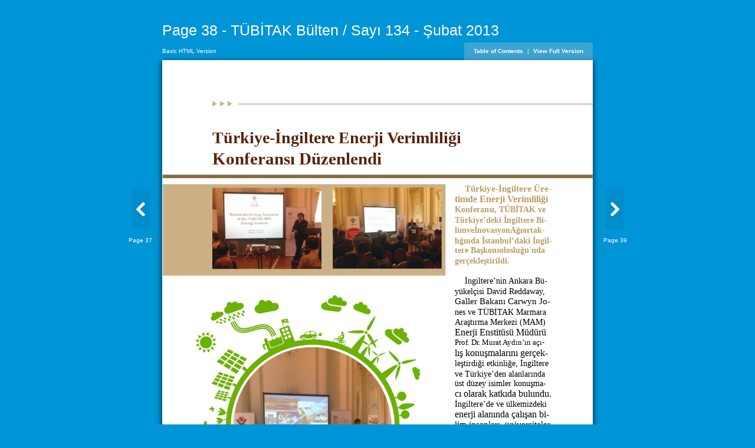

--- FILE ---
content_type: text/html
request_url: https://tubitak.gov.tr/sites/default/files/content_files/iletisim/edergi/S134_dosyalar/assets/basic-html/page38.html
body_size: 3066
content:
<!DOCTYPE html SYSTEM "about:legacy-compat">
<html xmlns="http://www.w3.org/1999/xhtml">
  <head>
        <meta http-equiv="Content-Type" content="text/html; charset=utf-8">
        <meta name="description" content="Page 38 - TÜBİTAK Bülten / Sayı 134 - Şubat 2013">
        <meta name="keywords" content="38, Türkiye-İngiltere, Üre-, timde, Enerji, Verimliliği, Konferansı,, TÜBİTAK, ve, Türkiye’deki, İngiltere, Bi-, limveİnovasyonAğıortak-, lığında, İstanbul’daki, İngil-, tere, Başkonsolosluğu'nda, gerçekleştirildi., İngiltere’nin, Ankara, Bü-, yükelçisi, David, Reddaway,, Galler, Bakanı, Carwyn, Jo-, nes, Marmara, Araştırma, Merkezi, (MAM), Enstitüsü, Müdürü, Prof., Dr., Murat, Aydın’ın, açı-, lış, konuşmalarını, gerçek-, leştirdiği, etkinliğe,, Türkiye’den, alanlarında, üst, düzey, isimler, konuşma-, cı, olarak, katkıda, bulundu., İngiltere’de, ülkemizdeki, enerji, alanında, çalışan, bi-, lim, insanları,, üniversiteler,, kamu, kuruluşları, özel, sektör, temsilcilerinin, bir, araya, geldiği, konferansta,, iki, ülke, arasında, üretim, daha, somut, işbirlikleri, kurulması, için, ilk, adımlar, atıldı., Konferansı, Düzenlendi"><title>Page 38 - TÜBİTAK Bülten / Sayı 134 - Şubat 2013</title><link rel="shortcut icon"  href="../common/publication-icon.ico?139b1bc1-f89c-4ce2-971b-a7234cfc71e9" /><script type="text/javascript">

            var _gaq = _gaq || [];
            _gaq.push(['_setAccount', '37212003-1']);
            _gaq.push(['_trackPageview']);

            (function() {
            var ga = document.createElement('script'); ga.type = 'text/javascript'; ga.async = true;
            ga.src = ('https:' == document.location.protocol ? 'https://ssl' : 'http://www') + '.google-analytics.com/ga.js';
            var s = document.getElementsByTagName('script')[0]; s.parentNode.insertBefore(ga, s);
            })();

          </script>
    <link href="style/style.css" type="text/css" rel="stylesheet" />
        <script type="text/javascript" src="javascript/seo.js"></script>
<!--[if IE]>      
  <style type="text/css">
    /*.menu { 
       filter:progid:DXImageTransform.Microsoft.gradient(startColorstr=#44CCCCCC, endColorstr=#44CCCCCC);}*/
    .areaLink{
       filter:progid:DXImageTransform.Microsoft.Alpha(opacity=0);}  
    .areaLink:hover {
       filter:progid:DXImageTransform.Microsoft.Alpha(opacity=50);} 
    
  </style>
<![endif]--></head>
  <body>
           <div id="bodyBg" class="bodyBg"></div>
<div id="Book" class="divCenter" style="width : 609px;">
      <div id="PageHeader">
        <h1>Page 38 - TÜBİTAK Bülten / Sayı 134 - Şubat 2013</h1>
      </div>
      <div id="PageMenu" class="box">
        <div id="boxVersion" class="boxVersion fontVersion">Basic HTML Version</div>
        <div id="boxMenu" class=" menu fontMenu">
          <a href="./toc.html">Table of Contents</a>
          <span class="fontMenuPadding">|</span>
          <a id="fullVersionLink" href="../../../134.html#/38/zoomed">View Full Version</a>
        </div>
      </div>
      <div id="Page" class="divPage" style="height :807px;">
             <div id="Content" class="page" style="background: url(../common/page-substrates/page0038.jpg); background-size: contain; background-color = #FFFFFF ;"><div class="div_items" style="top : 756px; left : 70px; width : 10px; height : 14px;">
          <span class="font5 fontPosition" style="opacity:1;">38</span>
        </div>
        <div class="div_items" style="top : 173px; left : 428px; width : 124px; height : 17px;">
          <span class="font64 fontPosition" style="opacity:1;">
            <strong>Türkiye-İngiltere Üre-</strong>
          </span>
        </div>
        <div class="div_items" style="top : 188px; left : 414px; width : 138px; height : 17px;">
          <span class="font64 fontPosition" style="opacity:1;">
            <strong>timde Enerji Verimliliği</strong>
          </span>
        </div>
        <div class="div_items" style="top : 202px; left : 414px; width : 138px; height : 17px;">
          <span class="font64 fontPosition" style="opacity:1;">
            <strong>Konferansı, TÜBİTAK ve</strong>
          </span>
        </div>
        <div class="div_items" style="top : 217px; left : 414px; width : 138px; height : 17px;">
          <span class="font64 fontPosition" style="opacity:1;">
            <strong>Türkiye’deki İngiltere Bi-</strong>
          </span>
        </div>
        <div class="div_items" style="top : 231px; left : 414px; width : 138px; height : 17px;">
          <span class="font64 fontPosition" style="opacity:1;">
            <strong>limveİnovasyonAğıortak-</strong>
          </span>
        </div>
        <div class="div_items" style="top : 246px; left : 414px; width : 138px; height : 17px;">
          <span class="font64 fontPosition" style="opacity:1;">
            <strong>lığında İstanbul’daki İngil-</strong>
          </span>
        </div>
        <div class="div_items" style="top : 260px; left : 414px; width : 138px; height : 17px;">
          <span class="font64 fontPosition" style="opacity:1;">
            <strong>tere Başkonsolosluğu'nda</strong>
          </span>
        </div>
        <div class="div_items" style="top : 275px; left : 414px; width : 83px; height : 17px;">
          <span class="font64 fontPosition" style="opacity:1;">
            <strong>gerçekleştirildi.</strong>
          </span>
        </div>
        <div class="div_items" style="top : 304px; left : 428px; width : 124px; height : 16px;">
          <span class="font15 fontPosition" style="opacity:1;">İngiltere’nin Ankara Bü-</span>
        </div>
        <div class="div_items" style="top : 319px; left : 414px; width : 138px; height : 16px;">
          <span class="font15 fontPosition" style="opacity:1;">yükelçisi David Reddaway,</span>
        </div>
        <div class="div_items" style="top : 333px; left : 414px; width : 138px; height : 16px;">
          <span class="font15 fontPosition" style="opacity:1;">Galler Bakanı Carwyn Jo-</span>
        </div>
        <div class="div_items" style="top : 348px; left : 414px; width : 138px; height : 16px;">
          <span class="font15 fontPosition" style="opacity:1;">nes ve TÜBİTAK Marmara</span>
        </div>
        <div class="div_items" style="top : 362px; left : 414px; width : 138px; height : 16px;">
          <span class="font15 fontPosition" style="opacity:1;">Araştırma Merkezi (MAM)</span>
        </div>
        <div class="div_items" style="top : 377px; left : 414px; width : 138px; height : 16px;">
          <span class="font15 fontPosition" style="opacity:1;">Enerji Enstitüsü Müdürü</span>
        </div>
        <div class="div_items" style="top : 391px; left : 414px; width : 138px; height : 16px;">
          <span class="font15 fontPosition" style="opacity:1;">Prof. Dr. Murat Aydın’ın açı-</span>
        </div>
        <div class="div_items" style="top : 406px; left : 414px; width : 138px; height : 16px;">
          <span class="font15 fontPosition" style="opacity:1;">lış konuşmalarını gerçek-</span>
        </div>
        <div class="div_items" style="top : 420px; left : 414px; width : 138px; height : 16px;">
          <span class="font15 fontPosition" style="opacity:1;">leştirdiği etkinliğe, İngiltere</span>
        </div>
        <div class="div_items" style="top : 435px; left : 414px; width : 138px; height : 16px;">
          <span class="font15 fontPosition" style="opacity:1;">ve Türkiye’den alanlarında</span>
        </div>
        <div class="div_items" style="top : 449px; left : 414px; width : 138px; height : 16px;">
          <span class="font15 fontPosition" style="opacity:1;">üst düzey isimler konuşma-</span>
        </div>
        <div class="div_items" style="top : 464px; left : 414px; width : 138px; height : 16px;">
          <span class="font15 fontPosition" style="opacity:1;">cı olarak katkıda bulundu.</span>
        </div>
        <div class="div_items" style="top : 478px; left : 414px; width : 138px; height : 16px;">
          <span class="font15 fontPosition" style="opacity:1;">İngiltere’de ve ülkemizdeki</span>
        </div>
        <div class="div_items" style="top : 493px; left : 414px; width : 138px; height : 16px;">
          <span class="font15 fontPosition" style="opacity:1;">enerji alanında çalışan bi-</span>
        </div>
        <div class="div_items" style="top : 507px; left : 414px; width : 138px; height : 16px;">
          <span class="font15 fontPosition" style="opacity:1;">lim insanları, üniversiteler,</span>
        </div>
        <div class="div_items" style="top : 522px; left : 414px; width : 138px; height : 16px;">
          <span class="font15 fontPosition" style="opacity:1;">kamu kuruluşları ve özel</span>
        </div>
        <div class="div_items" style="top : 536px; left : 414px; width : 138px; height : 16px;">
          <span class="font15 fontPosition" style="opacity:1;">sektör temsilcilerinin bir</span>
        </div>
        <div class="div_items" style="top : 551px; left : 414px; width : 138px; height : 16px;">
          <span class="font15 fontPosition" style="opacity:1;">araya geldiği konferansta,</span>
        </div>
        <div class="div_items" style="top : 565px; left : 414px; width : 138px; height : 16px;">
          <span class="font15 fontPosition" style="opacity:1;">iki ülke arasında enerji ve</span>
        </div>
        <div class="div_items" style="top : 580px; left : 414px; width : 138px; height : 16px;">
          <span class="font15 fontPosition" style="opacity:1;">üretim alanlarında daha</span>
        </div>
        <div class="div_items" style="top : 594px; left : 414px; width : 138px; height : 16px;">
          <span class="font15 fontPosition" style="opacity:1;">somut işbirlikleri kurulması</span>
        </div>
        <div class="div_items" style="top : 609px; left : 414px; width : 102px; height : 16px;">
          <span class="font15 fontPosition" style="opacity:1;">için ilk adımlar atıldı.</span>
        </div>
        <div class="div_items" style="top : 94px; left : 71px; width : 360px; height : 32px;">
          <span class="font52 fontPosition" style="opacity:1;">
            <strong>Türkiye-İngiltere Enerji Verimliliği</strong>
          </span>
        </div>
        <div class="div_items" style="top : 123px; left : 71px; width : 243px; height : 32px;">
          <span class="font52 fontPosition" style="opacity:1;">
            <strong>Konferansı Düzenlendi</strong>
          </span>
        </div></div><div id="rightTool" class="tool rightTool">
          <a class="pointerSymbol" href="./page39.html"><img src="./style/sliderright.png" style="top: 0px; left: 0px; width: 32px; height: 69px; padding: 10px; float: left;" alt="Right"></a>
          <a class="pointerText pointerFloatRight" href="./page39.html">Page 39</a>
        </div>
        <div id="leftTool" class="tool leftTool">
          <a class="pointerSymbol" href="./page37.html"><img src="./style/sliderleft.png" style="top: 0px; left: 0px; width: 32px; height: 69px; padding: 10px; float: right;" alt="Left"></a>
          <a class="pointerText pointerFloatLeft" href="./page37.html">Page 37</a>
        </div>
      </div>
      <div id="Copiright">
        <span id="addNavigationLeft" class="addNavigationLeft">
          <a href="./page1.html" target="_self" title="1">1</a>...,<a href="./page28.html" target="_self" title="28">28</a>,<a href="./page29.html" target="_self" title="29">29</a>,<a href="./page30.html" target="_self" title="30">30</a>,<a href="./page31.html" target="_self" title="31">31</a>,<a href="./page32.html" target="_self" title="32">32</a>,<a href="./page33.html" target="_self" title="33">33</a>,<a href="./page34.html" target="_self" title="34">34</a>,<a href="./page35.html" target="_self" title="35">35</a>,<a href="./page36.html" target="_self" title="36">36</a>,<a href="./page37.html" target="_self" title="37">37</a>
        </span>
        <span id="addNavigationRight" class="addNavigationRight">
          <a href="./page39.html" target="_self" title="39">39</a>,<a href="./page40.html" target="_self" title="40">40</a>,<a href="./page41.html" target="_self" title="41">41</a>,<a href="./page42.html" target="_self" title="42">42</a>,<a href="./page43.html" target="_self" title="43">43</a>,<a href="./page44.html" target="_self" title="44">44</a>,<a href="./page45.html" target="_self" title="45">45</a>,<a href="./page46.html" target="_self" title="46">46</a>,<a href="./page47.html" target="_self" title="47">47</a>,<a href="./page48.html" target="_self" title="48">48</a>,...<a href="./page52.html" target="_self" title="52">52</a>
        </span>
      </div>
    </div>
<script type="text/javascript">

       bindReady(checkPageInit);
       checkPublCom();


</script>
       </body>
</html>

--- FILE ---
content_type: text/css
request_url: https://tubitak.gov.tr/sites/default/files/content_files/iletisim/edergi/S134_dosyalar/assets/basic-html/style/style.css
body_size: 4498
content:


/**************Reset block*****************/
html, body, div, span, applet, object, iframe,
h1, h2, h3, h4, h5, h6, p, blockquote, pre,
a, abbr, acronym, address, big, cite, code,
del, dfn, em, font, img, ins, kbd, q, s, samp,
small, strike, sub, sup, tt, var,
dl, dt, dd, ol, ul, li,
fieldset, form, label, legend,
table, caption, tbody, tfoot, thead, tr, th, td {
	margin: 0;
	padding: 0;
	border: 0;
	outline: 0;
	font-weight: inherit;
	font-style: inherit;
	font-size: 100%;
	font-family: inherit;
	vertical-align: baseline;
}
:focus {
	outline: 0;
}

table {
	border-collapse: separate;
	border-spacing: 0;
}
caption, th, td {
	text-align: left;
	font-weight: normal;
}
blockquote:before, blockquote:after,
q:before, q:after {
	content: "";
}
blockquote, q {
	quotes: "" "";
}
.divCenter{
    margin: 0 auto;
    padding: 10px;
    text-align: left; 
}
.page{
  overflow: hidden;
  position: relative;
  width: 100%;
  height: 100%;
}
.box{
  width: 100%;
  height: 30px;
	position: relative;
	top: 0px;
	left: 0px;
	overflow: hidden;
}
.boxVersion{
  position: absolute; 
  top: 0px; 
  left: 0px; 
  padding: 6px 0;
  text-align: left;  
  white-space:nowrap;
  z-index: -1;
}
.fontMenuPadding{
  padding: 0px 4px;
}
.tool{
  width: 52px;
  position: absolute;
  top: 50%;
  display: table-cell;
  vertical-align: middle;
}
.leftTool{
  text-align: center;
  left: 10%; 
}
.rightTool{
  text-align: center;
  right: 10%;  
}
.pointerFloatLeft{
  float: left;
}
.pointerFloatLeft p{
   position: absolute; 
   right: 10px; 
   text-align: right;
}
.pointerFloatRight{
  float: right;
}
.pointerFloatRight p{
   position: absolute; 
   left: 10px; 
   text-align: left;
}
.divPage{
  background: #ffffff; 
  -webkit-box-shadow: 0px 3px 10px rgba(0,0,0,.8);
  -moz-box-shadow: 0px 3px 10px rgba(0,0,0,.8);
  box-shadow: 0px 3px 10px rgba(0,0,0,.8);
}

.div_items      {margin: 0px; padding: 0px; position: absolute; overflow: hidden;   border : 0px solid green;}

    
body{
	font: normal normal normal 12px/18px Helvetica Neue, Helvetica, Arial, Verdana, sans-serif;
	padding: 0px; 
  margin: 0px; 
  background:#0095D6;	
  position: relative;  
}
h1 {
	font-size:25px;
	font-family: Helvetica, sans-serif, Arial, Lucida Sans;;
	color:#FFFFFF;
  width: 100%;
	padding: 30px 0 10px 0;
	line-height: 22px;
	text-align: left;
}

h1 a{
	color:#FFFFFF;
	text-decoration: none;
}
.copy{
  font-size: 10px;
	font-family: Helvetica, sans-serif, Arial, Lucida Sans;
  width: 100%;
	line-height: 22px;
	text-align: center;
}
.copy a{
	color:#FFFFFF;
	text-decoration: none;
}
.copy a:hover{
	color:#FFFFFF;
	text-decoration: underline;
}
.fontVersion {
  font-size:10px; 
  font-family: Helvetica, sans-serif, Arial, Lucida Sans;
  color:#FFFFFF;
}
.menu{
  padding: 6px 16px;
  height: 34px;
  position: absolute; 
  text-align: center;  
  white-space:nowrap;
  top: 0px; 
  right: 0px; 
  border-radius: 3px;
  background: rgba(200, 200, 200, 0.3); 
}

.fontMenu {
  float: right;
  font-size:10px; 
  font-family:Helvetica, sans-serif, Arial, Lucida Sans;
  color:#FFFFFF;
}
.fontMenu a{
  color:#FFFFFF;
  font-weight: bold;
  text-decoration: none;
}

.pointerSymbol{
  padding: 10px 0;
  width: 32px;
  height: 69px;
  text-decoration: none;
  position: relative;
  overflow: visible;
}

.pointerText{
  width: 55px;
  font-size:10px; 
  font-family:Helvetica, sans-serif, Arial, Lucida Sans;
  color:#FFFFFF; 
  position: relative;
  text-decoration: none;
}

.pointerText:hover{
  color:#FFFFFF; 
  text-decoration: underline;
}


.addNavigationRight{
	color:#FFFFFF;
    font-size: 10px;
	font-family: Helvetica, sans-serif, Arial, Lucida Sans;
	line-height: 22px;
	text-align: right;
	float: right;
}
.addNavigationRight a{
	color:#FFFFFF;
	text-decoration: none;
}
.addNavigationRight a:hover{
	color:#FFFFFF;
	text-decoration: underline;
}

.addNavigationLeft{
	color:#FFFFFF;
    font-size: 10px;
	font-family: Helvetica, sans-serif, Arial, Lucida Sans;
	text-align: left;
	float: left;
}
.addNavigationLeft a{
	color:#FFFFFF;
	text-decoration: none;
}
.addNavigationLeft a:hover{
	color:#FFFFFF;
	text-decoration: underline;
}

.fontPosition { white-space: nowrap;border : 0px solid blue; position: absolute ; top: 0px; left:0px; overflow: visible;} 
.areaLink{
  background: #0095D6;
  opacity: 0;
}
.areaLink:hover {
  opacity:  0.3125;
}
.font1 { font-size:9px; font-family:MyriadPro; color:#000000; opacity:1; }
.font1  a { text-decoration: none; color:#000000;}
.font1  a:hover { text-decoration: underline; color:#0095D6;}
.font1  a:visited{ text-decoration: none; color:#0095D6; opacity: 0.8;}
.font2 { font-size:75px; font-family:Dubiel; color:#BC9C64; opacity:1; }
.font2  a { text-decoration: none; color:#BC9C64;}
.font2  a:hover { text-decoration: underline; color:#0095D6;}
.font2  a:visited{ text-decoration: none; color:#0095D6; opacity: 0.8;}
.font3 { font-size:11px; font-family:MyriadPro; color:#000000; opacity:1; }
.font3  a { text-decoration: none; color:#000000;}
.font3  a:hover { text-decoration: underline; color:#0095D6;}
.font3  a:visited{ text-decoration: none; color:#0095D6; opacity: 0.8;}
.font4 { font-size:99px; font-family:GothamCondensedTR; color:#000000; opacity:1; }
.font4  a { text-decoration: none; color:#000000;}
.font4  a:hover { text-decoration: underline; color:#0095D6;}
.font4  a:visited{ text-decoration: none; color:#0095D6; opacity: 0.8;}
.font5 { font-size:10px; font-family:MyriadPro; color:#000000; opacity:1; }
.font5  a { text-decoration: none; color:#000000;}
.font5  a:hover { text-decoration: underline; color:#0095D6;}
.font5  a:visited{ text-decoration: none; color:#0095D6; opacity: 0.8;}
.font6 { font-size:80px; font-family:MyriadPro; color:#FB0011; opacity:1; }
.font6  a { text-decoration: none; color:#FB0011;}
.font6  a:hover { text-decoration: underline; color:#0095D6;}
.font6  a:visited{ text-decoration: none; color:#0095D6; opacity: 0.8;}
.font7 { font-size:30px; font-family:MyriadPro; color:#000000; opacity:1; }
.font7  a { text-decoration: none; color:#000000;}
.font7  a:hover { text-decoration: underline; color:#0095D6;}
.font7  a:visited{ text-decoration: none; color:#0095D6; opacity: 0.8;}
.font8 { font-size:24px; font-family:MyriadPro; color:#000000; opacity:1; }
.font8  a { text-decoration: none; color:#000000;}
.font8  a:hover { text-decoration: underline; color:#0095D6;}
.font8  a:visited{ text-decoration: none; color:#0095D6; opacity: 0.8;}
.font9 { font-size:13px; font-family:MyriadPro; color:#000000; opacity:1; }
.font9  a { text-decoration: none; color:#000000;}
.font9  a:hover { text-decoration: underline; color:#0095D6;}
.font9  a:visited{ text-decoration: none; color:#0095D6; opacity: 0.8;}
.font10 { font-size:12.5px; font-family:MyriadPro; color:#000000; opacity:1; }
.font10  a { text-decoration: none; color:#000000;}
.font10  a:hover { text-decoration: underline; color:#0095D6;}
.font10  a:visited{ text-decoration: none; color:#0095D6; opacity: 0.8;}
.font11 { font-size:16px; font-family:MyriadPro; color:#000000; opacity:1; }
.font11  a { text-decoration: none; color:#000000;}
.font11  a:hover { text-decoration: underline; color:#0095D6;}
.font11  a:visited{ text-decoration: none; color:#0095D6; opacity: 0.8;}
.font12 { font-size:30.9px; font-family:MyriadPro; color:#000000; opacity:1; }
.font12  a { text-decoration: none; color:#000000;}
.font12  a:hover { text-decoration: underline; color:#0095D6;}
.font12  a:visited{ text-decoration: none; color:#0095D6; opacity: 0.8;}
.font13 { font-size:27px; font-family:MyriadPro; color:#000000; opacity:1; }
.font13  a { text-decoration: none; color:#000000;}
.font13  a:hover { text-decoration: underline; color:#0095D6;}
.font13  a:visited{ text-decoration: none; color:#0095D6; opacity: 0.8;}
.font14 { font-size:7px; font-family:MyriadPro; color:#000000; opacity:1; }
.font14  a { text-decoration: none; color:#000000;}
.font14  a:hover { text-decoration: underline; color:#0095D6;}
.font14  a:visited{ text-decoration: none; color:#0095D6; opacity: 0.8;}
.font15 { font-size:12px; font-family:MyriadPro; color:#000000; opacity:1; }
.font15  a { text-decoration: none; color:#000000;}
.font15  a:hover { text-decoration: underline; color:#0095D6;}
.font15  a:visited{ text-decoration: none; color:#0095D6; opacity: 0.8;}
.font16 { font-size:6px; font-family:MyriadPro; color:#000000; opacity:1; }
.font16  a { text-decoration: none; color:#000000;}
.font16  a:hover { text-decoration: underline; color:#0095D6;}
.font16  a:visited{ text-decoration: none; color:#0095D6; opacity: 0.8;}
.font17 { font-size:13px; font-family:MyriadPro; color:#634A4C; opacity:1; }
.font17  a { text-decoration: none; color:#634A4C;}
.font17  a:hover { text-decoration: underline; color:#0095D6;}
.font17  a:visited{ text-decoration: none; color:#0095D6; opacity: 0.8;}
.font18 { font-size:8px; font-family:MyriadPro; color:#000000; opacity:1; }
.font18  a { text-decoration: none; color:#000000;}
.font18  a:hover { text-decoration: underline; color:#0095D6;}
.font18  a:visited{ text-decoration: none; color:#0095D6; opacity: 0.8;}
.font19 { font-size:10px; font-family:MyriadPro; color:#58230B; opacity:1; }
.font19  a { text-decoration: none; color:#58230B;}
.font19  a:hover { text-decoration: underline; color:#0095D6;}
.font19  a:visited{ text-decoration: none; color:#0095D6; opacity: 0.8;}
.font20 { font-size:40px; font-family:MyriadPro; color:#BC9C64; opacity:1; }
.font20  a { text-decoration: none; color:#BC9C64;}
.font20  a:hover { text-decoration: underline; color:#0095D6;}
.font20  a:visited{ text-decoration: none; color:#0095D6; opacity: 0.8;}
.font21 { font-size:50px; font-family:MyriadPro; color:#BC9C64; opacity:1; }
.font21  a { text-decoration: none; color:#BC9C64;}
.font21  a:hover { text-decoration: underline; color:#0095D6;}
.font21  a:visited{ text-decoration: none; color:#0095D6; opacity: 0.8;}
.font22 { font-size:50px; font-family:MyriadPro; color:#CEB78A; opacity:1; }
.font22  a { text-decoration: none; color:#CEB78A;}
.font22  a:hover { text-decoration: underline; color:#0095D6;}
.font22  a:visited{ text-decoration: none; color:#0095D6; opacity: 0.8;}
.font23 { font-size:50px; font-family:MyriadPro; color:#DDCEAB; opacity:1; }
.font23  a { text-decoration: none; color:#DDCEAB;}
.font23  a:hover { text-decoration: underline; color:#0095D6;}
.font23  a:visited{ text-decoration: none; color:#0095D6; opacity: 0.8;}
.font24 { font-size:38px; font-family:MyriadPro; color:#250002; opacity:1; }
.font24  a { text-decoration: none; color:#250002;}
.font24  a:hover { text-decoration: underline; color:#0095D6;}
.font24  a:visited{ text-decoration: none; color:#0095D6; opacity: 0.8;}
.font25 { font-size:90px; font-family:MyriadPro; color:#BC9C64; opacity:1; }
.font25  a { text-decoration: none; color:#BC9C64;}
.font25  a:hover { text-decoration: underline; color:#0095D6;}
.font25  a:visited{ text-decoration: none; color:#0095D6; opacity: 0.8;}
.font26 { font-size:89px; font-family:MyriadPro; color:#250002; opacity:1; }
.font26  a { text-decoration: none; color:#250002;}
.font26  a:hover { text-decoration: underline; color:#0095D6;}
.font26  a:visited{ text-decoration: none; color:#0095D6; opacity: 0.8;}
.font27 { font-size:20px; font-family:MyriadPro; color:#58230B; opacity:1; }
.font27  a { text-decoration: none; color:#58230B;}
.font27  a:hover { text-decoration: underline; color:#0095D6;}
.font27  a:visited{ text-decoration: none; color:#0095D6; opacity: 0.8;}
.font28 { font-size:41.7px; font-family:MyriadPro; color:#58230B; opacity:1; }
.font28  a { text-decoration: none; color:#58230B;}
.font28  a:hover { text-decoration: underline; color:#0095D6;}
.font28  a:visited{ text-decoration: none; color:#0095D6; opacity: 0.8;}
.font29 { font-size:18px; font-family:MyriadPro; color:#58230B; opacity:1; }
.font29  a { text-decoration: none; color:#58230B;}
.font29  a:hover { text-decoration: underline; color:#0095D6;}
.font29  a:visited{ text-decoration: none; color:#0095D6; opacity: 0.8;}
.font30 { font-size:18px; font-family:MyriadPro; color:#BC9C64; opacity:1; }
.font30  a { text-decoration: none; color:#BC9C64;}
.font30  a:hover { text-decoration: underline; color:#0095D6;}
.font30  a:visited{ text-decoration: none; color:#0095D6; opacity: 0.8;}
.font31 { font-size:17px; font-family:MyriadPro; color:#58230B; opacity:1; }
.font31  a { text-decoration: none; color:#58230B;}
.font31  a:hover { text-decoration: underline; color:#0095D6;}
.font31  a:visited{ text-decoration: none; color:#0095D6; opacity: 0.8;}
.font32 { font-size:16px; font-family:MyriadPro; color:#58230B; opacity:1; }
.font32  a { text-decoration: none; color:#58230B;}
.font32  a:hover { text-decoration: underline; color:#0095D6;}
.font32  a:visited{ text-decoration: none; color:#0095D6; opacity: 0.8;}
.font33 { font-size:14px; font-family:MyriadPro; color:#000000; opacity:1; }
.font33  a { text-decoration: none; color:#000000;}
.font33  a:hover { text-decoration: underline; color:#0095D6;}
.font33  a:visited{ text-decoration: none; color:#0095D6; opacity: 0.8;}
.font34 { font-size:14px; font-family:ZapfCalligraphic801BT; color:#000000; opacity:1; }
.font34  a { text-decoration: none; color:#000000;}
.font34  a:hover { text-decoration: underline; color:#0095D6;}
.font34  a:visited{ text-decoration: none; color:#0095D6; opacity: 0.8;}
.font35 { font-size:17px; font-family:MyriadPro; color:#FFFFFF; opacity:1; }
.font35  a { text-decoration: none; color:#FFFFFF;}
.font35  a:hover { text-decoration: underline; color:#0095D6;}
.font35  a:visited{ text-decoration: none; color:#0095D6; opacity: 0.8;}
.font36 { font-size:40.2px; font-family:MyriadPro; color:#FFFFFF; opacity:1; }
.font36  a { text-decoration: none; color:#FFFFFF;}
.font36  a:hover { text-decoration: underline; color:#0095D6;}
.font36  a:visited{ text-decoration: none; color:#0095D6; opacity: 0.8;}
.font37 { font-size:12px; font-family:MyriadPro; color:#FFFFFF; opacity:1; }
.font37  a { text-decoration: none; color:#FFFFFF;}
.font37  a:hover { text-decoration: underline; color:#0095D6;}
.font37  a:visited{ text-decoration: none; color:#0095D6; opacity: 0.8;}
.font38 { font-size:160px; font-family:MyriadPro; color:#D6000E; opacity:1; }
.font38  a { text-decoration: none; color:#D6000E;}
.font38  a:hover { text-decoration: underline; color:#0095D6;}
.font38  a:visited{ text-decoration: none; color:#0095D6; opacity: 0.8;}
.font39 { font-size:60px; font-family:MyriadPro; color:#FFFFFF; opacity:1; }
.font39  a { text-decoration: none; color:#FFFFFF;}
.font39  a:hover { text-decoration: underline; color:#0095D6;}
.font39  a:visited{ text-decoration: none; color:#0095D6; opacity: 0.8;}
.font40 { font-size:100px; font-family:MyriadPro; color:#FFFFFF; opacity:1; }
.font40  a { text-decoration: none; color:#FFFFFF;}
.font40  a:hover { text-decoration: underline; color:#0095D6;}
.font40  a:visited{ text-decoration: none; color:#0095D6; opacity: 0.8;}
.font41 { font-size:5px; font-family:Arial; color:#000000; opacity:1; }
.font41  a { text-decoration: none; color:#000000;}
.font41  a:hover { text-decoration: underline; color:#0095D6;}
.font41  a:visited{ text-decoration: none; color:#0095D6; opacity: 0.8;}
.font42 { font-size:20px; font-family:GothamCondensedTR; color:#000000; opacity:1; }
.font42  a { text-decoration: none; color:#000000;}
.font42  a:hover { text-decoration: underline; color:#0095D6;}
.font42  a:visited{ text-decoration: none; color:#0095D6; opacity: 0.8;}
.font43 { font-size:14px; font-family:MyriadPro; color:#58230B; opacity:1; }
.font43  a { text-decoration: none; color:#58230B;}
.font43  a:hover { text-decoration: underline; color:#0095D6;}
.font43  a:visited{ text-decoration: none; color:#0095D6; opacity: 0.8;}
.font44 { font-size:90px; font-family:MyriadPro; color:#FFFFFF; opacity:1; }
.font44  a { text-decoration: none; color:#FFFFFF;}
.font44  a:hover { text-decoration: underline; color:#0095D6;}
.font44  a:visited{ text-decoration: none; color:#0095D6; opacity: 0.8;}
.font45 { font-size:16px; font-family:MyriadPro; color:#FFFFFF; opacity:1; }
.font45  a { text-decoration: none; color:#FFFFFF;}
.font45  a:hover { text-decoration: underline; color:#0095D6;}
.font45  a:visited{ text-decoration: none; color:#0095D6; opacity: 0.8;}
.font46 { font-size:30px; font-family:MyriadPro; color:#FFFFFF; opacity:1; }
.font46  a { text-decoration: none; color:#FFFFFF;}
.font46  a:hover { text-decoration: underline; color:#0095D6;}
.font46  a:visited{ text-decoration: none; color:#0095D6; opacity: 0.8;}
.font47 { font-size:15px; font-family:MyriadPro; color:#FFFFFF; opacity:1; }
.font47  a { text-decoration: none; color:#FFFFFF;}
.font47  a:hover { text-decoration: underline; color:#0095D6;}
.font47  a:visited{ text-decoration: none; color:#0095D6; opacity: 0.8;}
.font48 { font-size:37.2px; font-family:MyriadPro; color:#FFFFFF; opacity:1; }
.font48  a { text-decoration: none; color:#FFFFFF;}
.font48  a:hover { text-decoration: underline; color:#0095D6;}
.font48  a:visited{ text-decoration: none; color:#0095D6; opacity: 0.8;}
.font49 { font-size:31.1px; font-family:MyriadPro; color:#FFFFFF; opacity:1; }
.font49  a { text-decoration: none; color:#FFFFFF;}
.font49  a:hover { text-decoration: underline; color:#0095D6;}
.font49  a:visited{ text-decoration: none; color:#0095D6; opacity: 0.8;}
.font50 { font-size:28.3px; font-family:MyriadPro; color:#FFFFFF; opacity:1; }
.font50  a { text-decoration: none; color:#FFFFFF;}
.font50  a:hover { text-decoration: underline; color:#0095D6;}
.font50  a:visited{ text-decoration: none; color:#0095D6; opacity: 0.8;}
.font51 { font-size:24px; font-family:MyriadPro; color:#FFFFFF; opacity:1; }
.font51  a { text-decoration: none; color:#FFFFFF;}
.font51  a:hover { text-decoration: underline; color:#0095D6;}
.font51  a:visited{ text-decoration: none; color:#0095D6; opacity: 0.8;}
.font52 { font-size:24px; font-family:MyriadPro; color:#58230B; opacity:1; }
.font52  a { text-decoration: none; color:#58230B;}
.font52  a:hover { text-decoration: underline; color:#0095D6;}
.font52  a:visited{ text-decoration: none; color:#0095D6; opacity: 0.8;}
.font53 { font-size:37.2px; font-family:MyriadPro; color:#58230B; opacity:1; }
.font53  a { text-decoration: none; color:#58230B;}
.font53  a:hover { text-decoration: underline; color:#0095D6;}
.font53  a:visited{ text-decoration: none; color:#0095D6; opacity: 0.8;}
.font54 { font-size:16px; font-family:MyriadPro; color:#BC9C64; opacity:1; }
.font54  a { text-decoration: none; color:#BC9C64;}
.font54  a:hover { text-decoration: underline; color:#0095D6;}
.font54  a:visited{ text-decoration: none; color:#0095D6; opacity: 0.8;}
.font55 { font-size:30px; font-family:MyriadPro; color:#58230B; opacity:1; }
.font55  a { text-decoration: none; color:#58230B;}
.font55  a:hover { text-decoration: underline; color:#0095D6;}
.font55  a:visited{ text-decoration: none; color:#0095D6; opacity: 0.8;}
.font56 { font-size:34.3px; font-family:MyriadPro; color:#58230B; opacity:1; }
.font56  a { text-decoration: none; color:#58230B;}
.font56  a:hover { text-decoration: underline; color:#0095D6;}
.font56  a:visited{ text-decoration: none; color:#0095D6; opacity: 0.8;}
.font57 { font-size:41.7px; font-family:MyriadPro; color:#FFFFFF; opacity:1; }
.font57  a { text-decoration: none; color:#FFFFFF;}
.font57  a:hover { text-decoration: underline; color:#0095D6;}
.font57  a:visited{ text-decoration: none; color:#0095D6; opacity: 0.8;}
.font58 { font-size:140px; font-family:MyriadPro; color:#58230B; opacity:1; }
.font58  a { text-decoration: none; color:#58230B;}
.font58  a:hover { text-decoration: underline; color:#0095D6;}
.font58  a:visited{ text-decoration: none; color:#0095D6; opacity: 0.8;}
.font59 { font-size:70px; font-family:MyriadPro; color:#BC9C64; opacity:1; }
.font59  a { text-decoration: none; color:#BC9C64;}
.font59  a:hover { text-decoration: underline; color:#0095D6;}
.font59  a:visited{ text-decoration: none; color:#0095D6; opacity: 0.8;}
.font60 { font-size:87.6px; font-family:MyriadPro; color:#58230B; opacity:1; }
.font60  a { text-decoration: none; color:#58230B;}
.font60  a:hover { text-decoration: underline; color:#0095D6;}
.font60  a:visited{ text-decoration: none; color:#0095D6; opacity: 0.8;}
.font61 { font-size:40.2px; font-family:MyriadPro; color:#BC9C64; opacity:1; }
.font61  a { text-decoration: none; color:#BC9C64;}
.font61  a:hover { text-decoration: underline; color:#0095D6;}
.font61  a:visited{ text-decoration: none; color:#0095D6; opacity: 0.8;}
.font62 { font-size:25px; font-family:MyriadPro; color:#58230B; opacity:1; }
.font62  a { text-decoration: none; color:#58230B;}
.font62  a:hover { text-decoration: underline; color:#0095D6;}
.font62  a:visited{ text-decoration: none; color:#0095D6; opacity: 0.8;}
.font63 { font-size:29px; font-family:MyriadPro; color:#FFFFFF; opacity:1; }
.font63  a { text-decoration: none; color:#FFFFFF;}
.font63  a:hover { text-decoration: underline; color:#0095D6;}
.font63  a:visited{ text-decoration: none; color:#0095D6; opacity: 0.8;}
.font64 { font-size:12px; font-family:MyriadPro; color:#BC9C64; opacity:1; }
.font64  a { text-decoration: none; color:#BC9C64;}
.font64  a:hover { text-decoration: underline; color:#0095D6;}
.font64  a:visited{ text-decoration: none; color:#0095D6; opacity: 0.8;}
.font65 { font-size:35.7px; font-family:MyriadPro; color:#58230B; opacity:1; }
.font65  a { text-decoration: none; color:#58230B;}
.font65  a:hover { text-decoration: underline; color:#0095D6;}
.font65  a:visited{ text-decoration: none; color:#0095D6; opacity: 0.8;}
.font66 { font-size:14px; font-family:MyriadPro; color:#BC9C64; opacity:1; }
.font66  a { text-decoration: none; color:#BC9C64;}
.font66  a:hover { text-decoration: underline; color:#0095D6;}
.font66  a:visited{ text-decoration: none; color:#0095D6; opacity: 0.8;}
.font67 { font-size:15px; font-family:MyriadPro; color:#58230B; opacity:1; }
.font67  a { text-decoration: none; color:#58230B;}
.font67  a:hover { text-decoration: underline; color:#0095D6;}
.font67  a:visited{ text-decoration: none; color:#0095D6; opacity: 0.8;}
.font68 { font-size:18px; font-family:MyriadPro; color:#FFFFFF; opacity:1; }
.font68  a { text-decoration: none; color:#FFFFFF;}
.font68  a:hover { text-decoration: underline; color:#0095D6;}
.font68  a:visited{ text-decoration: none; color:#0095D6; opacity: 0.8;}
.font69 { font-size:24px; font-family:GothamCondensedTR; color:#000000; opacity:1; }
.font69  a { text-decoration: none; color:#000000;}
.font69  a:hover { text-decoration: underline; color:#0095D6;}
.font69  a:visited{ text-decoration: none; color:#0095D6; opacity: 0.8;}
.font70 { font-size:48px; font-family:MyriadPro; color:#000F76; opacity:1; }
.font70  a { text-decoration: none; color:#000F76;}
.font70  a:hover { text-decoration: underline; color:#0095D6;}
.font70  a:visited{ text-decoration: none; color:#0095D6; opacity: 0.8;}
.font71 { font-size:36px; font-family:MyriadPro; color:#FFFFFF; opacity:1; }
.font71  a { text-decoration: none; color:#FFFFFF;}
.font71  a:hover { text-decoration: underline; color:#0095D6;}
.font71  a:visited{ text-decoration: none; color:#0095D6; opacity: 0.8;}
.font72 { font-size:24px; font-family:MyriadPro; color:#000F76; opacity:1; }
.font72  a { text-decoration: none; color:#000F76;}
.font72  a:hover { text-decoration: underline; color:#0095D6;}
.font72  a:visited{ text-decoration: none; color:#0095D6; opacity: 0.8;}
.font73 { font-size:36px; font-family:MyriadPro; color:#58230B; opacity:1; }
.font73  a { text-decoration: none; color:#58230B;}
.font73  a:hover { text-decoration: underline; color:#0095D6;}
.font73  a:visited{ text-decoration: none; color:#0095D6; opacity: 0.8;}
.font74 { font-size:2.4px; font-family:MyriadPro; color:#000000; opacity:1; }
.font74  a { text-decoration: none; color:#000000;}
.font74  a:hover { text-decoration: underline; color:#0095D6;}
.font74  a:visited{ text-decoration: none; color:#0095D6; opacity: 0.8;}
.font75 { font-size:1.0px; font-family:ClearfaceMedium; color:#000000; opacity:1; }
.font75  a { text-decoration: none; color:#000000;}
.font75  a:hover { text-decoration: underline; color:#0095D6;}
.font75  a:visited{ text-decoration: none; color:#0095D6; opacity: 0.8;}
.font76 { font-size:2.9px; font-family:Gothic; color:#2D3092; opacity:1; }
.font76  a { text-decoration: none; color:#2D3092;}
.font76  a:hover { text-decoration: underline; color:#0095D6;}
.font76  a:visited{ text-decoration: none; color:#0095D6; opacity: 0.8;}
.font77 { font-size:2.9px; font-family:Gothic; color:#000000; opacity:1; }
.font77  a { text-decoration: none; color:#000000;}
.font77  a:hover { text-decoration: underline; color:#0095D6;}
.font77  a:visited{ text-decoration: none; color:#0095D6; opacity: 0.8;}
.font78 { font-size:9.5px; font-family:Gothic; color:#000000; opacity:1; }
.font78  a { text-decoration: none; color:#000000;}
.font78  a:hover { text-decoration: underline; color:#0095D6;}
.font78  a:visited{ text-decoration: none; color:#0095D6; opacity: 0.8;}
.font79 { font-size:19.0px; font-family:Gothic; color:#000000; opacity:1; }
.font79  a { text-decoration: none; color:#000000;}
.font79  a:hover { text-decoration: underline; color:#0095D6;}
.font79  a:visited{ text-decoration: none; color:#0095D6; opacity: 0.8;}
.font80 { font-size:1.4px; font-family:Helvetica; color:#000000; opacity:1; }
.font80  a { text-decoration: none; color:#000000;}
.font80  a:hover { text-decoration: underline; color:#0095D6;}
.font80  a:visited{ text-decoration: none; color:#0095D6; opacity: 0.8;}
.font81 { font-size:4.8px; font-family:MyriadPro; color:#FFFFFF; opacity:1; }
.font81  a { text-decoration: none; color:#FFFFFF;}
.font81  a:hover { text-decoration: underline; color:#0095D6;}
.font81  a:visited{ text-decoration: none; color:#0095D6; opacity: 0.8;}
.font82 { font-size:29.2px; font-family:MinionPro; color:#000000; opacity:1; }
.font82  a { text-decoration: none; color:#000000;}
.font82  a:hover { text-decoration: underline; color:#0095D6;}
.font82  a:visited{ text-decoration: none; color:#0095D6; opacity: 0.8;}
.font83 { font-size:27.8px; font-family:MinionPro; color:#000000; opacity:1; }
.font83  a { text-decoration: none; color:#000000;}
.font83  a:hover { text-decoration: underline; color:#0095D6;}
.font83  a:visited{ text-decoration: none; color:#0095D6; opacity: 0.8;}
.font84 { font-size:14.0px; font-family:MinionPro; color:#000000; opacity:1; }
.font84  a { text-decoration: none; color:#000000;}
.font84  a:hover { text-decoration: underline; color:#0095D6;}
.font84  a:visited{ text-decoration: none; color:#0095D6; opacity: 0.8;}
.font85 { font-size:9.4px; font-family:MyriadPro; color:#BE0062; opacity:1; }
.font85  a { text-decoration: none; color:#BE0062;}
.font85  a:hover { text-decoration: underline; color:#0095D6;}
.font85  a:visited{ text-decoration: none; color:#0095D6; opacity: 0.8;}
.font86 { font-size:4.4px; font-family:MyriadPro; color:#000031; opacity:1; }
.font86  a { text-decoration: none; color:#000031;}
.font86  a:hover { text-decoration: underline; color:#0095D6;}
.font86  a:visited{ text-decoration: none; color:#0095D6; opacity: 0.8;}
.font87 { font-size:5.2px; font-family:MyriadPro; color:#190E13; opacity:1; }
.font87  a { text-decoration: none; color:#190E13;}
.font87  a:hover { text-decoration: underline; color:#0095D6;}
.font87  a:visited{ text-decoration: none; color:#0095D6; opacity: 0.8;}
.font88 { font-size:6.6px; font-family:MyriadPro; color:#702F29; opacity:1; }
.font88  a { text-decoration: none; color:#702F29;}
.font88  a:hover { text-decoration: underline; color:#0095D6;}
.font88  a:visited{ text-decoration: none; color:#0095D6; opacity: 0.8;}
.font89 { font-size:4.2px; font-family:MyriadPro; color:#000037; opacity:1; }
.font89  a { text-decoration: none; color:#000037;}
.font89  a:hover { text-decoration: underline; color:#0095D6;}
.font89  a:visited{ text-decoration: none; color:#0095D6; opacity: 0.8;}
.font90 { font-size:15.3px; font-family:MyriadPro; color:#000000; opacity:1; }
.font90  a { text-decoration: none; color:#000000;}
.font90  a:hover { text-decoration: underline; color:#0095D6;}
.font90  a:visited{ text-decoration: none; color:#0095D6; opacity: 0.8;}
.font91 { font-size:2.8px; font-family:MyriadPro; color:#000000; opacity:1; }
.font91  a { text-decoration: none; color:#000000;}
.font91  a:hover { text-decoration: underline; color:#0095D6;}
.font91  a:visited{ text-decoration: none; color:#0095D6; opacity: 0.8;}
.font92 { font-size:1.3px; font-family:ClearfaceMedium; color:#000000; opacity:1; }
.font92  a { text-decoration: none; color:#000000;}
.font92  a:hover { text-decoration: underline; color:#0095D6;}
.font92  a:visited{ text-decoration: none; color:#0095D6; opacity: 0.8;}
.font93 { font-size:1.4px; font-family:MyriadPro; color:#FFFFFF; opacity:1; }
.font93  a { text-decoration: none; color:#FFFFFF;}
.font93  a:hover { text-decoration: underline; color:#0095D6;}
.font93  a:visited{ text-decoration: none; color:#0095D6; opacity: 0.8;}
.font94 { font-size:44px; font-family:MyriadPro; color:#000000; opacity:1; }
.font94  a { text-decoration: none; color:#000000;}
.font94  a:hover { text-decoration: underline; color:#0095D6;}
.font94  a:visited{ text-decoration: none; color:#0095D6; opacity: 0.8;}
.font95 { font-size:81px; font-family:BalmoralD; color:#BC9C64; opacity:1; }
.font95  a { text-decoration: none; color:#BC9C64;}
.font95  a:hover { text-decoration: underline; color:#0095D6;}
.font95  a:visited{ text-decoration: none; color:#0095D6; opacity: 0.8;}
.font96 { font-size:17px; font-family:MyriadPro; color:#000000; opacity:1; }
.font96  a { text-decoration: none; color:#000000;}
.font96  a:hover { text-decoration: underline; color:#0095D6;}
.font96  a:visited{ text-decoration: none; color:#0095D6; opacity: 0.8;}

/* TOC */
h2 { 
  font-size:17px; 
  font-family:Helvetica, sans-serif, Arial, Lucida Sans;
  color:#000000; 
  text-align: left;
  padding: 30px 40px 0px 40px;
}


.bold{
  font-weight: bold;
}

.fontPageName{ 
    padding: 0 15px 0px 0;
    font-size:12px; 
    font-family:Helvetica, sans-serif, Arial, Lucida Sans;
    color:#3780c1; 
    background: #ffffff; 
    word-wrap: break-word;
    border: 0px solid red;
}
            
.fontPageName:hover {text-decoration: underline;}

.fontPageNum { 
    padding: 5px 0 0 0;
    font-size:12px; 
    font-family:Helvetica, sans-serif, Arial, Lucida Sans;
    color:#5e6166; 
    background: #ffffff; 
    height: 100%;
    vertical-align: bottom;
    display: table-cell;
    float: right;
    border: 0px solid green;


} 
.fontPageNum:hover {text-decoration: underline;}

table {
   width: 100%; 
   position: relative; 
   top: 10px; 
   left: 0px;
}  
        
.tdName{
   word-wrap: break-word;
   text-align: left;
   vertical-align: bottom;
   overflow: hidden;
   table-layout: fixed;
}          

.tdNum{
   vertical-align: bottom;
   width: 40px;
   text-align: right;
   background: #ffffff;
} 
        
        
ul{
  padding: 10px 40px 20px 40px;
  display: block;
}

ul.children{
  padding: 10px 0px 0px 0px;
  display: block;
}

li { 
  margin: 3px 0 0 0;
  list-style-type: none; 
  border-bottom: 1px dotted silver; 
  list-style-position: outside;
}

li a {
  color:#3780c1; 
	text-decoration: none; 
} 
        
li a:hover{
	text-decoration: underline; 
} 
           
li.children { 
  margin: 3px 0 0 0;
  list-style-type: none; 
  border-bottom: 0px dotted silver; 
  list-style-position: outside;
}    

   
ul li ul {}
ul li ul li {
  margin: 3px 0 0 20px;
}
     
ul li ul li ul {}
ul li ul li ul li{
  margin: 3px 0 0 40px;
}
             
ul li ul li ul li ul {}
ul li ul li ul li ul li{
  margin: 3px 0 0 60px;
}
    